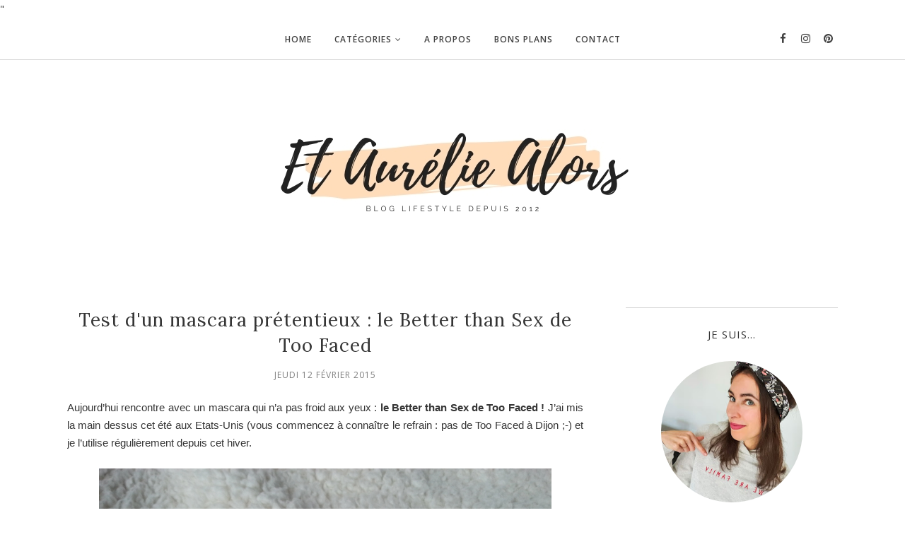

--- FILE ---
content_type: text/plain
request_url: https://www.google-analytics.com/j/collect?v=1&_v=j102&a=1442342926&t=pageview&_s=1&dl=https%3A%2F%2Fwww.etaureliealors.com%2F2015%2F02%2Ftest-mascara-better-than-sex-too-faced.html&ul=en-us%40posix&dt=Test%20d%27un%20mascara%20pr%C3%A9tentieux%20%3A%20le%20Better%20than%20Sex%20de%20Too%20Faced%20-%20Et%20Aur%C3%A9lie%20Alors%20-%20Blog%20beaut%C3%A9%20bio%20et%20lifestyle%2C%20Dijon&sr=1280x720&vp=1280x720&_u=IADAAEABAAAAACAAI~&jid=293998391&gjid=866169839&cid=846508285.1765124561&tid=UA-37040101-1&_gid=397093129.1765124562&_r=1&_slc=1&z=1178199052
body_size: -572
content:
2,cG-4Z761V6KEG

--- FILE ---
content_type: text/javascript; charset=UTF-8
request_url: https://www.etaureliealors.com/feeds/posts/summary/?callback=jQuery112005576385738387095_1765124561285&category=maquillage&max-results=5&alt=json-in-script
body_size: 7566
content:
// API callback
jQuery112005576385738387095_1765124561285({"version":"1.0","encoding":"UTF-8","feed":{"xmlns":"http://www.w3.org/2005/Atom","xmlns$openSearch":"http://a9.com/-/spec/opensearchrss/1.0/","xmlns$blogger":"http://schemas.google.com/blogger/2008","xmlns$georss":"http://www.georss.org/georss","xmlns$gd":"http://schemas.google.com/g/2005","xmlns$thr":"http://purl.org/syndication/thread/1.0","id":{"$t":"tag:blogger.com,1999:blog-5025200544286277734"},"updated":{"$t":"2025-12-01T04:45:16.547+01:00"},"category":[{"term":"maquillage"},{"term":"bio"},{"term":"beauté"},{"term":"soin visage"},{"term":"mode"},{"term":"blog"},{"term":"rien à voir"},{"term":"soin corps et cheveux"},{"term":"Produits de beauté"},{"term":"vernis"},{"term":"sport"},{"term":"make up"},{"term":"lifestyle"},{"term":"Sephora"},{"term":"vacances"},{"term":"yves rocher"},{"term":"concours"},{"term":"masque"},{"term":"bien-être"},{"term":"box beauté"},{"term":"cadeau"},{"term":"cheveux"},{"term":"rouge à lèvres"},{"term":"bio c'est mieux"},{"term":"dijon"},{"term":"lecture"},{"term":"soldes"},{"term":"Kiko"},{"term":"crème visage"},{"term":"mascara"},{"term":"été"},{"term":"Sport et Bien-être"},{"term":"course à pied"},{"term":"Gemey"},{"term":"parfum"},{"term":"blush"},{"term":"livre"},{"term":"santé"},{"term":"shopping"},{"term":"Instagram"},{"term":"crème pour les mains"},{"term":"ombres à paupières"},{"term":"ongles"},{"term":"baume à lèvres"},{"term":"manucure"},{"term":"nuxe"},{"term":"shampoing"},{"term":"Bourjois"},{"term":"So Bio Etic"},{"term":"crème solaire"},{"term":"douche"},{"term":"hydratation"},{"term":"loisirs"},{"term":"gommage"},{"term":"noel"},{"term":"cuisine"},{"term":"nettoyant visage"},{"term":"rouge à  lèvres"},{"term":"soin"},{"term":"Benefit"},{"term":"ELF"},{"term":"Weleda"},{"term":"soin corps"},{"term":"Lancôme"},{"term":"Marionnaud"},{"term":"Melvita"},{"term":"Mixa"},{"term":"caudalie"},{"term":"corps"},{"term":"démaquillant"},{"term":"sérum"},{"term":"toison d'or"},{"term":"visage"},{"term":"wishlist"},{"term":"Garnier"},{"term":"Make Up For Ever"},{"term":"chaussures"},{"term":"crème pour le corps"},{"term":"escapades"},{"term":"swap"},{"term":"cicatrices"},{"term":"crème contour des yeux"},{"term":"fards à paupières"},{"term":"loreal"},{"term":"mac"},{"term":"make-up"},{"term":"voyage"},{"term":"Clarins"},{"term":"betrousse"},{"term":"box"},{"term":"healthy"},{"term":"huile de massage"},{"term":"lavera"},{"term":"magazine"},{"term":"minceur"},{"term":"swatch"},{"term":"yeux"},{"term":"UNE"},{"term":"boho green"},{"term":"décoration"},{"term":"huile"},{"term":"livres"},{"term":"nail art"},{"term":"palette"},{"term":"pimkie"},{"term":"poudre"},{"term":"tag"},{"term":"test"},{"term":"the balm"},{"term":"écologie"},{"term":"BB crème"},{"term":"Couvent des Minimes"},{"term":"Noël"},{"term":"agnesb"},{"term":"avene"},{"term":"baija"},{"term":"blog beauté"},{"term":"box beaute"},{"term":"coslys"},{"term":"crème"},{"term":"essence"},{"term":"food"},{"term":"haul"},{"term":"mains"},{"term":"nuoo box"},{"term":"recette"},{"term":"sanoflore"},{"term":"shampooing"},{"term":"teint"},{"term":"too faced"},{"term":"Avène"},{"term":"Body Shop"},{"term":"Chanel"},{"term":"Clinique"},{"term":"Fun Ethic"},{"term":"NYX"},{"term":"Revlon"},{"term":"Yves Saint Laurent"},{"term":"autobronzant"},{"term":"bijoux"},{"term":"biotyfull box"},{"term":"birchbox"},{"term":"cattier"},{"term":"ccb"},{"term":"crèmes maison"},{"term":"crèmes réparatrices"},{"term":"esprit"},{"term":"etude house"},{"term":"favoris"},{"term":"grossesse"},{"term":"h et m"},{"term":"humeurs"},{"term":"institut"},{"term":"lingerie"},{"term":"lotion"},{"term":"mango"},{"term":"maquillage yeux"},{"term":"mousse nettoyante"},{"term":"paraben"},{"term":"secrets de léa"},{"term":"trail"},{"term":"tuto"},{"term":"Anna Sui"},{"term":"Avril Beauté"},{"term":"Dior"},{"term":"Essie"},{"term":"Guerlain"},{"term":"Noreva"},{"term":"Primavera"},{"term":"Vichy"},{"term":"accessoires"},{"term":"applis"},{"term":"automne"},{"term":"beaute"},{"term":"bijou"},{"term":"biopha"},{"term":"bons plans"},{"term":"bougie"},{"term":"calendriers de l'avent"},{"term":"catrice"},{"term":"coiffure"},{"term":"cosmence"},{"term":"démaquillage"},{"term":"exfoliant"},{"term":"fleurance nature"},{"term":"fond de teint"},{"term":"freelance"},{"term":"gel douche"},{"term":"kiehl's"},{"term":"lily lolo"},{"term":"loren kadi"},{"term":"méditation"},{"term":"naf naf"},{"term":"nettoyant"},{"term":"nu3"},{"term":"pulpe de vie"},{"term":"robe"},{"term":"running"},{"term":"savon"},{"term":"the body shop"},{"term":"une beauty"},{"term":"yoga"},{"term":"Bare Minerals"},{"term":"Batiste"},{"term":"Carte de Fidelité"},{"term":"Deliderm"},{"term":"Facebook"},{"term":"Fekkai"},{"term":"Fun Etic"},{"term":"Givenchy"},{"term":"Hema"},{"term":"Hollister"},{"term":"Instagram; rien à voir"},{"term":"Laboratoires Ponroy"},{"term":"Louboutin"},{"term":"Nivéa"},{"term":"Roger et Gallet"},{"term":"Shiseido"},{"term":"St Valentin"},{"term":"Twitter"},{"term":"absolution"},{"term":"anticernes"},{"term":"bath and body works"},{"term":"bio beauté"},{"term":"bio-oil"},{"term":"bleu"},{"term":"bleu jaune"},{"term":"bouquet"},{"term":"cellublue"},{"term":"centifolia"},{"term":"coffret"},{"term":"confinement"},{"term":"correcteur"},{"term":"cosmetique naturelle"},{"term":"cosmetiques"},{"term":"crocs"},{"term":"crème hydratante"},{"term":"dents"},{"term":"detox"},{"term":"dissolvant"},{"term":"diy"},{"term":"dr hauschka"},{"term":"déodorants"},{"term":"escapade"},{"term":"fard à paupières"},{"term":"fitness"},{"term":"fleurs"},{"term":"galeries lafayette"},{"term":"gloss"},{"term":"green lifestyle"},{"term":"huiles essentielles"},{"term":"hydraflore"},{"term":"interflora"},{"term":"lamazuna"},{"term":"laque à lèvres"},{"term":"les tendances d'emma"},{"term":"les ânes d'autan"},{"term":"lèvres"},{"term":"marc jacobs"},{"term":"marilou bio"},{"term":"masque cheveux"},{"term":"merci handy"},{"term":"mizuno"},{"term":"mlle agathe"},{"term":"monoï"},{"term":"mulato"},{"term":"natessance"},{"term":"natura siberica"},{"term":"neomist"},{"term":"nina ricci"},{"term":"nude"},{"term":"omum"},{"term":"perou"},{"term":"phytema"},{"term":"phyts"},{"term":"pinceaux"},{"term":"puressentiel"},{"term":"qiriness"},{"term":"relaxation"},{"term":"remede naturel"},{"term":"rendez-vous beauté"},{"term":"singapour"},{"term":"smartphone"},{"term":"solaire"},{"term":"soleil"},{"term":"thé"},{"term":"travail"},{"term":"v-inc"},{"term":"ventes privées"},{"term":"vernis semi-permanent"},{"term":"victorias secret"},{"term":"vinted"},{"term":"visite"},{"term":"vélo"},{"term":"you tube"},{"term":"zao"},{"term":"écologique"},{"term":"100% pure"},{"term":"3 fées"},{"term":"3 suisses"},{"term":"Anthélios"},{"term":"Benecos"},{"term":"Bioderma"},{"term":"Ciaté"},{"term":"Dr Bronner"},{"term":"Elizabeth Arden"},{"term":"Estée Lauder"},{"term":"GHD"},{"term":"Grazia"},{"term":"Greenland"},{"term":"Jean-Louis David"},{"term":"Juicy Shaker"},{"term":"Kardashian Beauty"},{"term":"L'Oréal"},{"term":"La Prairie"},{"term":"La Roche Posay"},{"term":"Laino"},{"term":"Laura Mercier"},{"term":"Lush"},{"term":"Mademoiselle Saint Germain"},{"term":"Mavala"},{"term":"Nike"},{"term":"Octobre Rose"},{"term":"Plastimea"},{"term":"Polaar"},{"term":"Rebel Romantic"},{"term":"Roger Gallet"},{"term":"SPF 50"},{"term":"Terre d'Oc"},{"term":"Thé box"},{"term":"Topshop"},{"term":"Uriage"},{"term":"VIP"},{"term":"Vide dressing"},{"term":"Zara"},{"term":"accord parfait"},{"term":"acide hyaluronique"},{"term":"acorelle"},{"term":"action"},{"term":"after work"},{"term":"agent paper"},{"term":"algotherm"},{"term":"alice quinn"},{"term":"apaisyl"},{"term":"aptonia"},{"term":"arcancil"},{"term":"arena"},{"term":"armani"},{"term":"arnican"},{"term":"as you like"},{"term":"astuce"},{"term":"astuces"},{"term":"atelier créatif"},{"term":"avril"},{"term":"ayurveda"},{"term":"b comme bio"},{"term":"bain vapeur"},{"term":"ballerines"},{"term":"bar à ongles by v"},{"term":"bareminerals"},{"term":"base"},{"term":"bave d'escargot"},{"term":"beaune"},{"term":"beauty blender"},{"term":"beautybyjustine"},{"term":"beautyfull volume"},{"term":"benenofukuoka"},{"term":"beurre hydratant"},{"term":"bi oil"},{"term":"biguine make up"},{"term":"bintan"},{"term":"bio oil"},{"term":"bio seasons"},{"term":"bio; beauté"},{"term":"biodidoo"},{"term":"biomed"},{"term":"bionike"},{"term":"blog sport"},{"term":"blog; rien à voir"},{"term":"blogueuse"},{"term":"blogueuse beauté"},{"term":"blogueuses"},{"term":"blondépil"},{"term":"bobbi brown"},{"term":"bon plan"},{"term":"boots"},{"term":"born to bio"},{"term":"bourgogne"},{"term":"boutique Moso"},{"term":"box bijou"},{"term":"broderie"},{"term":"bronzage"},{"term":"bronzer"},{"term":"burt's bees"},{"term":"burts bees"},{"term":"by terry"},{"term":"cache cache"},{"term":"camoufler"},{"term":"casino bio"},{"term":"cellucup"},{"term":"cellulite"},{"term":"centella"},{"term":"chanson"},{"term":"charroux"},{"term":"chaussons"},{"term":"chute"},{"term":"château"},{"term":"château de commarin"},{"term":"cicaplast"},{"term":"cicatrice"},{"term":"code promo"},{"term":"color burst"},{"term":"color drama"},{"term":"color edition"},{"term":"coloration"},{"term":"comedons"},{"term":"comme avant"},{"term":"commentaires"},{"term":"competition"},{"term":"compléments alimentaires"},{"term":"conseils"},{"term":"contouring"},{"term":"coronavirus"},{"term":"couleur caramel"},{"term":"creme hydratante"},{"term":"côte d'or"},{"term":"de novo"},{"term":"delarom"},{"term":"dentifrice à croquer"},{"term":"dermatix"},{"term":"dodow"},{"term":"déconfinement"},{"term":"défenses immunitaires"},{"term":"défilé"},{"term":"détente"},{"term":"eau micellaire"},{"term":"effiderm"},{"term":"egotopie"},{"term":"emma et chloe"},{"term":"entrepreneur"},{"term":"epicosm"},{"term":"esprit bio"},{"term":"estime et sens"},{"term":"etam"},{"term":"etamine du lys"},{"term":"evidence box"},{"term":"extensions"},{"term":"extensions à clips"},{"term":"eyes lips face"},{"term":"faire-part"},{"term":"fait maison"},{"term":"femmes en bourgogne"},{"term":"film"},{"term":"filosofilles"},{"term":"fleur d'oranger"},{"term":"fleur de lys"},{"term":"fleurs séchées"},{"term":"flop"},{"term":"florame"},{"term":"flower power"},{"term":"formation"},{"term":"frambourjoise"},{"term":"free spirit"},{"term":"freeletics"},{"term":"frescoryl"},{"term":"fruits"},{"term":"future maman"},{"term":"gel anti-bactérien"},{"term":"gel anti-bactériens"},{"term":"gel hydroalcoolique"},{"term":"gilets"},{"term":"glossy box"},{"term":"golden blog awards"},{"term":"granola"},{"term":"groseille"},{"term":"happy tag"},{"term":"hearty peach"},{"term":"hellocoton"},{"term":"hiver; sport"},{"term":"hogan"},{"term":"holiday inn"},{"term":"hot tamale"},{"term":"hule de ricin"},{"term":"indemne; bio"},{"term":"indispensables"},{"term":"indonésie"},{"term":"instagram; blog beaute"},{"term":"institut karité"},{"term":"jeans"},{"term":"joggbox"},{"term":"jonzac"},{"term":"julinfinity"},{"term":"kael"},{"term":"kakhi vintage"},{"term":"kaki"},{"term":"kawai"},{"term":"kazidomi"},{"term":"khadi"},{"term":"kiabi"},{"term":"kiss pop"},{"term":"kitchendaily"},{"term":"laboratoires de biarritz"},{"term":"lady green"},{"term":"lashperm"},{"term":"lavera; maquillage; bio"},{"term":"le petit marseillais"},{"term":"leonor greyl"},{"term":"levi's"},{"term":"levure de biere"},{"term":"lierac"},{"term":"lips and cheeks"},{"term":"liquid lips"},{"term":"lissant"},{"term":"lisseur"},{"term":"livementor"},{"term":"logona"},{"term":"look"},{"term":"lotus"},{"term":"lov organic"},{"term":"low shampoo"},{"term":"lunettes"},{"term":"ma boite à beauté"},{"term":"made in france"},{"term":"magazine; mode"},{"term":"maillots de bain"},{"term":"maison"},{"term":"maje"},{"term":"maquillage minéral"},{"term":"maquillage; agnesb"},{"term":"marathon"},{"term":"marques"},{"term":"martinique"},{"term":"massage"},{"term":"matière brute"},{"term":"mauboussin"},{"term":"meditation"},{"term":"mental"},{"term":"mer"},{"term":"michel lafon"},{"term":"mira"},{"term":"moana"},{"term":"modelco"},{"term":"morgan"},{"term":"musculation"},{"term":"musique"},{"term":"my little box"},{"term":"my sweetie box"},{"term":"naked2"},{"term":"nars"},{"term":"nelly de vuyst"},{"term":"new look"},{"term":"nivea"},{"term":"no poo"},{"term":"nominoe"},{"term":"novoma"},{"term":"npa"},{"term":"nude-ist"},{"term":"nutri\u0026co"},{"term":"nycyla"},{"term":"odylique"},{"term":"oenobiol"},{"term":"oh my blog"},{"term":"orlane"},{"term":"pain"},{"term":"parfums"},{"term":"partenaires"},{"term":"partenariat"},{"term":"patchs"},{"term":"patyka"},{"term":"peau d'orange"},{"term":"peau déshydratée"},{"term":"peau parfaite"},{"term":"peony"},{"term":"perfect gel duo"},{"term":"perte"},{"term":"peter hahn"},{"term":"petit prix"},{"term":"pocket bac"},{"term":"points noirs"},{"term":"pomm'poire"},{"term":"primark"},{"term":"protection"},{"term":"provence"},{"term":"proviz"},{"term":"rando"},{"term":"rangement"},{"term":"real techniques"},{"term":"recettes"},{"term":"redactrice"},{"term":"ren"},{"term":"rencontres"},{"term":"rentrée"},{"term":"respiration"},{"term":"revitalisant"},{"term":"revue"},{"term":"ritessens"},{"term":"robes"},{"term":"robes longues"},{"term":"roman"},{"term":"rose"},{"term":"rouge infusion"},{"term":"rubin"},{"term":"réseaux sociaux"},{"term":"réveillon"},{"term":"sac de sport"},{"term":"salomon"},{"term":"savons de joya"},{"term":"seconde main"},{"term":"secrets"},{"term":"seo"},{"term":"sephora beauty tour"},{"term":"serioxyl"},{"term":"shampoing solide"},{"term":"shein"},{"term":"shellac"},{"term":"shopping; beauté"},{"term":"sioou"},{"term":"skechers"},{"term":"slow cosmetique"},{"term":"slow living"},{"term":"sno eternelle"},{"term":"sofy"},{"term":"solsequia"},{"term":"sourire"},{"term":"spa"},{"term":"spartoo"},{"term":"sportive"},{"term":"sulfates"},{"term":"sultane de saba"},{"term":"sunific"},{"term":"série"},{"term":"tamflo"},{"term":"tarte"},{"term":"tatoo"},{"term":"tatouage"},{"term":"teint divin"},{"term":"tendance"},{"term":"test produits"},{"term":"the beautyst"},{"term":"the nudes"},{"term":"tiboudnez"},{"term":"tourisme"},{"term":"traductrice"},{"term":"travaux manuels"},{"term":"triathlon"},{"term":"umaï"},{"term":"un palace en enfer"},{"term":"uniq"},{"term":"universal"},{"term":"urban decay"},{"term":"vegan"},{"term":"vegetarien"},{"term":"velvet edition"},{"term":"ventouse"},{"term":"veracova"},{"term":"vide vanity"},{"term":"vtt"},{"term":"waterproof"},{"term":"waves after waves"},{"term":"we believe"},{"term":"webeez"},{"term":"wet brush"},{"term":"wonderstripes"},{"term":"youtube"},{"term":"zodio"},{"term":"zoo"},{"term":"zéro déchet"},{"term":"échantillons"},{"term":"égérie"},{"term":"éphémère"},{"term":"ünt"}],"title":{"type":"text","$t":"Et Aurélie Alors - Blog beauté bio et lifestyle, Dijon"},"subtitle":{"type":"html","$t":"Blog lifestyle féminin, beauté bio, mode, sport, voyage made in Dijon depuis 2012."},"link":[{"rel":"http://schemas.google.com/g/2005#feed","type":"application/atom+xml","href":"https:\/\/www.etaureliealors.com\/feeds\/posts\/summary"},{"rel":"self","type":"application/atom+xml","href":"https:\/\/www.blogger.com\/feeds\/5025200544286277734\/posts\/summary?alt=json-in-script\u0026max-results=5\u0026category=maquillage"},{"rel":"alternate","type":"text/html","href":"https:\/\/www.etaureliealors.com\/search\/label\/maquillage"},{"rel":"hub","href":"http://pubsubhubbub.appspot.com/"},{"rel":"next","type":"application/atom+xml","href":"https:\/\/www.blogger.com\/feeds\/5025200544286277734\/posts\/summary?alt=json-in-script\u0026start-index=6\u0026max-results=5\u0026category=maquillage"}],"author":[{"name":{"$t":"Unknown"},"email":{"$t":"noreply@blogger.com"},"gd$image":{"rel":"http://schemas.google.com/g/2005#thumbnail","width":"16","height":"16","src":"https:\/\/img1.blogblog.com\/img\/b16-rounded.gif"}}],"generator":{"version":"7.00","uri":"http://www.blogger.com","$t":"Blogger"},"openSearch$totalResults":{"$t":"177"},"openSearch$startIndex":{"$t":"1"},"openSearch$itemsPerPage":{"$t":"5"},"entry":[{"id":{"$t":"tag:blogger.com,1999:blog-5025200544286277734.post-1994078100104412345"},"published":{"$t":"2019-02-06T07:10:00.000+01:00"},"updated":{"$t":"2019-02-06T07:10:19.742+01:00"},"category":[{"scheme":"http://www.blogger.com/atom/ns#","term":"maquillage"},{"scheme":"http://www.blogger.com/atom/ns#","term":"écologie"}],"title":{"type":"text","$t":"Faut-il craquer pour les pinceaux Eco Tools ?"},"summary":{"type":"text","$t":"\n\n\nDes mois que je voulais vous parler des pinceaux EcoTools\u0026nbsp;!\nAutant vous dire que j’ai bien eu le temps de les tester pour me faire une\nopinion\u0026nbsp;! C’est ma copine Delphine qui me les a offert lors de notre swap il y a plus de 2 ans,\nle dernier du nom puisqu’après 3 ans de ooh et de aah, de claquage de\nporte-monnaie et de surconsommation, on a décidé d’arrêter\u0026nbsp;;-)\n\n\n\n\n\nBref donc "},"link":[{"rel":"replies","type":"application/atom+xml","href":"https:\/\/www.etaureliealors.com\/feeds\/1994078100104412345\/comments\/default","title":"Publier les commentaires"},{"rel":"replies","type":"text/html","href":"https:\/\/www.etaureliealors.com\/2019\/02\/faut-il-craquer-pour-pinceaux-ecotools.html#comment-form","title":"2 commentaires"},{"rel":"edit","type":"application/atom+xml","href":"https:\/\/www.blogger.com\/feeds\/5025200544286277734\/posts\/default\/1994078100104412345"},{"rel":"self","type":"application/atom+xml","href":"https:\/\/www.blogger.com\/feeds\/5025200544286277734\/posts\/default\/1994078100104412345"},{"rel":"alternate","type":"text/html","href":"https:\/\/www.etaureliealors.com\/2019\/02\/faut-il-craquer-pour-pinceaux-ecotools.html","title":"Faut-il craquer pour les pinceaux Eco Tools ?"}],"author":[{"name":{"$t":"Unknown"},"email":{"$t":"noreply@blogger.com"},"gd$image":{"rel":"http://schemas.google.com/g/2005#thumbnail","width":"16","height":"16","src":"https:\/\/img1.blogblog.com\/img\/b16-rounded.gif"}}],"media$thumbnail":{"xmlns$media":"http://search.yahoo.com/mrss/","url":"https:\/\/blogger.googleusercontent.com\/img\/b\/R29vZ2xl\/AVvXsEiMkk1HjtEhppMAtjjI2x0JXXhZeBCp_LcOYzZR_909uysK3GvY_78dfR1Qdi95yjaGx690y3yTaHDcHFxvODFmC39HzfeLhdU0yo025rpfDpPtgVHCzv-3uSlqJxrhrGfIMChcWq0nB1_h\/s72-c\/avis-pinceaux-ecotools.jpg","height":"72","width":"72"},"thr$total":{"$t":"2"}},{"id":{"$t":"tag:blogger.com,1999:blog-5025200544286277734.post-6609823182260110051"},"published":{"$t":"2017-12-18T07:00:00.000+01:00"},"updated":{"$t":"2017-12-18T07:00:42.037+01:00"},"category":[{"scheme":"http://www.blogger.com/atom/ns#","term":"maquillage"},{"scheme":"http://www.blogger.com/atom/ns#","term":"noel"}],"title":{"type":"text","$t":"Les RDV Beauté de Noël : du blanc et du rouge !"},"summary":{"type":"text","$t":"\n\n\nCette année encore (et pour la 3ème année consécutive, voir\nmes participations ici et là), ma BFF Delphine m’a proposé de participer à\nl’édition de Noël des Rendez-Vous Beauté. \n\n\n\n\n\n\n\n\n\n\n\nJ’ai tout de suite accepté car le thème me plaisait\nparticulièrement\u0026nbsp;: blanc et rouge\u0026nbsp;! Pour le rouge, c’est facile, j’ai\nde suite eu en tête mon Melted Lady Balls de Too Faced. Pour moi c’est LE "},"link":[{"rel":"replies","type":"application/atom+xml","href":"https:\/\/www.etaureliealors.com\/feeds\/6609823182260110051\/comments\/default","title":"Publier les commentaires"},{"rel":"replies","type":"text/html","href":"https:\/\/www.etaureliealors.com\/2017\/12\/les-rdv-beaute-de-noel-du-blanc-et-du.html#comment-form","title":"0 commentaires"},{"rel":"edit","type":"application/atom+xml","href":"https:\/\/www.blogger.com\/feeds\/5025200544286277734\/posts\/default\/6609823182260110051"},{"rel":"self","type":"application/atom+xml","href":"https:\/\/www.blogger.com\/feeds\/5025200544286277734\/posts\/default\/6609823182260110051"},{"rel":"alternate","type":"text/html","href":"https:\/\/www.etaureliealors.com\/2017\/12\/les-rdv-beaute-de-noel-du-blanc-et-du.html","title":"Les RDV Beauté de Noël : du blanc et du rouge !"}],"author":[{"name":{"$t":"Unknown"},"email":{"$t":"noreply@blogger.com"},"gd$image":{"rel":"http://schemas.google.com/g/2005#thumbnail","width":"16","height":"16","src":"https:\/\/img1.blogblog.com\/img\/b16-rounded.gif"}}],"media$thumbnail":{"xmlns$media":"http://search.yahoo.com/mrss/","url":"https:\/\/blogger.googleusercontent.com\/img\/b\/R29vZ2xl\/AVvXsEho9DiJJAtp8lkRjknMn_TEXjXtn6UmrmCif3IZN8sKI4QqiNy8PgRT5pVYSY7Tix-sOO-Us5LaKf3xRPVSxVKGGHzSnlLk4fHolNjl9BGtRSMLH4twZpWGvbbaxd_S9sSZASVrzSfwtrND\/s72-c\/20171206_143126-01-01-01.jpg","height":"72","width":"72"},"thr$total":{"$t":"0"}},{"id":{"$t":"tag:blogger.com,1999:blog-5025200544286277734.post-1013797202808102337"},"published":{"$t":"2017-06-08T06:57:00.000+02:00"},"updated":{"$t":"2017-06-08T06:57:16.881+02:00"},"category":[{"scheme":"http://www.blogger.com/atom/ns#","term":"bio"},{"scheme":"http://www.blogger.com/atom/ns#","term":"lavera"},{"scheme":"http://www.blogger.com/atom/ns#","term":"maquillage"}],"title":{"type":"text","$t":"Les ombres à paupières Lavera : top !"},"summary":{"type":"text","$t":"\nJ'ai reçu il y a quelques semaines maintenant (mois serait plus correct ;-) quatre ravissantes ombres à paupières de la marque Lavera, dans la gamme Beautiful Mineral Eyeshadow.\u0026nbsp;\n\n\n\nJe ne les attendais pas spécialement, mais en bonne adepte du bio, j'étais ravie de cette surprise ! Et il est désormais grand temps pour moi de vous en parler.\n\n\n\n\n\n\n\n\n\n\n\n\n\n\n\n\n\n\n\n\n\nJ'ai reçu un Le Golden Glory "},"link":[{"rel":"replies","type":"application/atom+xml","href":"https:\/\/www.etaureliealors.com\/feeds\/1013797202808102337\/comments\/default","title":"Publier les commentaires"},{"rel":"replies","type":"text/html","href":"https:\/\/www.etaureliealors.com\/2017\/06\/les-ombres-paupieres-lavera-top.html#comment-form","title":"1 commentaires"},{"rel":"edit","type":"application/atom+xml","href":"https:\/\/www.blogger.com\/feeds\/5025200544286277734\/posts\/default\/1013797202808102337"},{"rel":"self","type":"application/atom+xml","href":"https:\/\/www.blogger.com\/feeds\/5025200544286277734\/posts\/default\/1013797202808102337"},{"rel":"alternate","type":"text/html","href":"https:\/\/www.etaureliealors.com\/2017\/06\/les-ombres-paupieres-lavera-top.html","title":"Les ombres à paupières Lavera : top !"}],"author":[{"name":{"$t":"Unknown"},"email":{"$t":"noreply@blogger.com"},"gd$image":{"rel":"http://schemas.google.com/g/2005#thumbnail","width":"16","height":"16","src":"https:\/\/img1.blogblog.com\/img\/b16-rounded.gif"}}],"media$thumbnail":{"xmlns$media":"http://search.yahoo.com/mrss/","url":"https:\/\/blogger.googleusercontent.com\/img\/b\/R29vZ2xl\/AVvXsEg5pQh16PSrrHCOoaraz27k40ziQxntv2jOZIt94b-V6ZOMnFjBSLdXNFO9TC0-99XBDfk2ufc0K3A0I-mOJNT1CPyLnrhSRRqfRkrbDBniZUrnhrwP49RVBx2CB2a6vvUN0HV_pWdfQuFo\/s72-c\/fards-paupieres-bio.jpg","height":"72","width":"72"},"thr$total":{"$t":"1"}},{"id":{"$t":"tag:blogger.com,1999:blog-5025200544286277734.post-6763214407373939466"},"published":{"$t":"2017-03-08T06:40:00.000+01:00"},"updated":{"$t":"2017-03-08T06:40:02.551+01:00"},"category":[{"scheme":"http://www.blogger.com/atom/ns#","term":"loreal"},{"scheme":"http://www.blogger.com/atom/ns#","term":"maquillage"},{"scheme":"http://www.blogger.com/atom/ns#","term":"mascara"}],"title":{"type":"text","$t":"J'ai testé...le mascara Faux Cils Superstars X-Fiber de Loréal !"},"summary":{"type":"text","$t":"\nRécemment le site Subleem m'a proposé de découvrir LA nouveauté du moment chez Loréal : le mascara Faux Cils Superstar X Fiber ! Un mascara qui a la particularité de s'appliquer en deux temps : d'un côté, le mascara traditionnel, de l'autre, les pigments qui vont venir intensifier le rendu.\u0026nbsp;\n\n\n\n\n\n\n\nCôté gauche, la brosse est tout à fait classique, fine, légèrement recourbée. Le mascara "},"link":[{"rel":"replies","type":"application/atom+xml","href":"https:\/\/www.etaureliealors.com\/feeds\/6763214407373939466\/comments\/default","title":"Publier les commentaires"},{"rel":"replies","type":"text/html","href":"https:\/\/www.etaureliealors.com\/2017\/03\/mascara-loreal-faux-cils-superstar-xfiber.html#comment-form","title":"2 commentaires"},{"rel":"edit","type":"application/atom+xml","href":"https:\/\/www.blogger.com\/feeds\/5025200544286277734\/posts\/default\/6763214407373939466"},{"rel":"self","type":"application/atom+xml","href":"https:\/\/www.blogger.com\/feeds\/5025200544286277734\/posts\/default\/6763214407373939466"},{"rel":"alternate","type":"text/html","href":"https:\/\/www.etaureliealors.com\/2017\/03\/mascara-loreal-faux-cils-superstar-xfiber.html","title":"J'ai testé...le mascara Faux Cils Superstars X-Fiber de Loréal !"}],"author":[{"name":{"$t":"Unknown"},"email":{"$t":"noreply@blogger.com"},"gd$image":{"rel":"http://schemas.google.com/g/2005#thumbnail","width":"16","height":"16","src":"https:\/\/img1.blogblog.com\/img\/b16-rounded.gif"}}],"media$thumbnail":{"xmlns$media":"http://search.yahoo.com/mrss/","url":"https:\/\/blogger.googleusercontent.com\/img\/b\/R29vZ2xl\/AVvXsEigM6jWpPFKEfPM9jwKQw-dTzIOuyNuZ6jEE2U7suL64S8vrQiLpw1K0qJNiI41CHmVte41OwCpP5ItkZ6hRV_Fd_xnsNOD8mw6G_pBgGLOvopeY7zq6tyrD3jglZL6O7jQX7aA4d_gzVBf\/s72-c\/mascara-xfiber-loreal.jpg","height":"72","width":"72"},"thr$total":{"$t":"2"}},{"id":{"$t":"tag:blogger.com,1999:blog-5025200544286277734.post-1595357483010394083"},"published":{"$t":"2017-01-31T06:56:00.000+01:00"},"updated":{"$t":"2017-01-31T06:56:04.349+01:00"},"category":[{"scheme":"http://www.blogger.com/atom/ns#","term":"maquillage"},{"scheme":"http://www.blogger.com/atom/ns#","term":"soin"},{"scheme":"http://www.blogger.com/atom/ns#","term":"swap"}],"title":{"type":"text","$t":"Mon swap avec les Jolis Slims !"},"summary":{"type":"text","$t":"\n\nCertes, je ne suis pas en avance. Mais comment ne pas vous\nparler du super swap réalisé cette année encore avec ma blopine Les Jolis Slims\u0026nbsp;?\nDepuis 3 ans, on attend avec impatience la période de l’Avent pour une bonne raison\u0026nbsp;:\non swappe. C’est-à-dire qu’on réalise\u0026nbsp;chacune de notre côté un calendrier de l’Avent\nbeauté pour l’autre, on se l’envoie, et on ouvre chaque jour notre "},"link":[{"rel":"replies","type":"application/atom+xml","href":"https:\/\/www.etaureliealors.com\/feeds\/1595357483010394083\/comments\/default","title":"Publier les commentaires"},{"rel":"replies","type":"text/html","href":"https:\/\/www.etaureliealors.com\/2017\/01\/swap-calendrier-avent-beaute.html#comment-form","title":"2 commentaires"},{"rel":"edit","type":"application/atom+xml","href":"https:\/\/www.blogger.com\/feeds\/5025200544286277734\/posts\/default\/1595357483010394083"},{"rel":"self","type":"application/atom+xml","href":"https:\/\/www.blogger.com\/feeds\/5025200544286277734\/posts\/default\/1595357483010394083"},{"rel":"alternate","type":"text/html","href":"https:\/\/www.etaureliealors.com\/2017\/01\/swap-calendrier-avent-beaute.html","title":"Mon swap avec les Jolis Slims !"}],"author":[{"name":{"$t":"Unknown"},"email":{"$t":"noreply@blogger.com"},"gd$image":{"rel":"http://schemas.google.com/g/2005#thumbnail","width":"16","height":"16","src":"https:\/\/img1.blogblog.com\/img\/b16-rounded.gif"}}],"media$thumbnail":{"xmlns$media":"http://search.yahoo.com/mrss/","url":"https:\/\/blogger.googleusercontent.com\/img\/b\/R29vZ2xl\/AVvXsEhPBBsCXbO4jkBh3elIsc3Ha2VNIBxfIeKHa2-Bmh5WOq_aJhGSXmwPZtzi4yVUwfn28iTzkzYK5pXAGqtnwmLzYeuyubS5YMV_HypexWB4H7-6DZ6OHVGS5bYp9R2JDCaHHyRqm6cwfbeM\/s72-c\/calendrier-avent-beaute.jpg","height":"72","width":"72"},"thr$total":{"$t":"2"}}]}});

--- FILE ---
content_type: text/javascript; charset=UTF-8
request_url: https://www.etaureliealors.com/feeds/posts/summary/?callback=jQuery112005576385738387095_1765124561286&category=mascara&max-results=5&alt=json-in-script
body_size: 7321
content:
// API callback
jQuery112005576385738387095_1765124561286({"version":"1.0","encoding":"UTF-8","feed":{"xmlns":"http://www.w3.org/2005/Atom","xmlns$openSearch":"http://a9.com/-/spec/opensearchrss/1.0/","xmlns$blogger":"http://schemas.google.com/blogger/2008","xmlns$georss":"http://www.georss.org/georss","xmlns$gd":"http://schemas.google.com/g/2005","xmlns$thr":"http://purl.org/syndication/thread/1.0","id":{"$t":"tag:blogger.com,1999:blog-5025200544286277734"},"updated":{"$t":"2025-12-01T04:45:16.547+01:00"},"category":[{"term":"maquillage"},{"term":"bio"},{"term":"beauté"},{"term":"soin visage"},{"term":"mode"},{"term":"blog"},{"term":"rien à voir"},{"term":"soin corps et cheveux"},{"term":"Produits de beauté"},{"term":"vernis"},{"term":"sport"},{"term":"make up"},{"term":"lifestyle"},{"term":"Sephora"},{"term":"vacances"},{"term":"yves rocher"},{"term":"concours"},{"term":"masque"},{"term":"bien-être"},{"term":"box beauté"},{"term":"cadeau"},{"term":"cheveux"},{"term":"rouge à lèvres"},{"term":"bio c'est mieux"},{"term":"dijon"},{"term":"lecture"},{"term":"soldes"},{"term":"Kiko"},{"term":"crème visage"},{"term":"mascara"},{"term":"été"},{"term":"Sport et Bien-être"},{"term":"course à pied"},{"term":"Gemey"},{"term":"parfum"},{"term":"blush"},{"term":"livre"},{"term":"santé"},{"term":"shopping"},{"term":"Instagram"},{"term":"crème pour les mains"},{"term":"ombres à paupières"},{"term":"ongles"},{"term":"baume à lèvres"},{"term":"manucure"},{"term":"nuxe"},{"term":"shampoing"},{"term":"Bourjois"},{"term":"So Bio Etic"},{"term":"crème solaire"},{"term":"douche"},{"term":"hydratation"},{"term":"loisirs"},{"term":"gommage"},{"term":"noel"},{"term":"cuisine"},{"term":"nettoyant visage"},{"term":"rouge à  lèvres"},{"term":"soin"},{"term":"Benefit"},{"term":"ELF"},{"term":"Weleda"},{"term":"soin corps"},{"term":"Lancôme"},{"term":"Marionnaud"},{"term":"Melvita"},{"term":"Mixa"},{"term":"caudalie"},{"term":"corps"},{"term":"démaquillant"},{"term":"sérum"},{"term":"toison d'or"},{"term":"visage"},{"term":"wishlist"},{"term":"Garnier"},{"term":"Make Up For Ever"},{"term":"chaussures"},{"term":"crème pour le corps"},{"term":"escapades"},{"term":"swap"},{"term":"cicatrices"},{"term":"crème contour des yeux"},{"term":"fards à paupières"},{"term":"loreal"},{"term":"mac"},{"term":"make-up"},{"term":"voyage"},{"term":"Clarins"},{"term":"betrousse"},{"term":"box"},{"term":"healthy"},{"term":"huile de massage"},{"term":"lavera"},{"term":"magazine"},{"term":"minceur"},{"term":"swatch"},{"term":"yeux"},{"term":"UNE"},{"term":"boho green"},{"term":"décoration"},{"term":"huile"},{"term":"livres"},{"term":"nail art"},{"term":"palette"},{"term":"pimkie"},{"term":"poudre"},{"term":"tag"},{"term":"test"},{"term":"the balm"},{"term":"écologie"},{"term":"BB crème"},{"term":"Couvent des Minimes"},{"term":"Noël"},{"term":"agnesb"},{"term":"avene"},{"term":"baija"},{"term":"blog beauté"},{"term":"box beaute"},{"term":"coslys"},{"term":"crème"},{"term":"essence"},{"term":"food"},{"term":"haul"},{"term":"mains"},{"term":"nuoo box"},{"term":"recette"},{"term":"sanoflore"},{"term":"shampooing"},{"term":"teint"},{"term":"too faced"},{"term":"Avène"},{"term":"Body Shop"},{"term":"Chanel"},{"term":"Clinique"},{"term":"Fun Ethic"},{"term":"NYX"},{"term":"Revlon"},{"term":"Yves Saint Laurent"},{"term":"autobronzant"},{"term":"bijoux"},{"term":"biotyfull box"},{"term":"birchbox"},{"term":"cattier"},{"term":"ccb"},{"term":"crèmes maison"},{"term":"crèmes réparatrices"},{"term":"esprit"},{"term":"etude house"},{"term":"favoris"},{"term":"grossesse"},{"term":"h et m"},{"term":"humeurs"},{"term":"institut"},{"term":"lingerie"},{"term":"lotion"},{"term":"mango"},{"term":"maquillage yeux"},{"term":"mousse nettoyante"},{"term":"paraben"},{"term":"secrets de léa"},{"term":"trail"},{"term":"tuto"},{"term":"Anna Sui"},{"term":"Avril Beauté"},{"term":"Dior"},{"term":"Essie"},{"term":"Guerlain"},{"term":"Noreva"},{"term":"Primavera"},{"term":"Vichy"},{"term":"accessoires"},{"term":"applis"},{"term":"automne"},{"term":"beaute"},{"term":"bijou"},{"term":"biopha"},{"term":"bons plans"},{"term":"bougie"},{"term":"calendriers de l'avent"},{"term":"catrice"},{"term":"coiffure"},{"term":"cosmence"},{"term":"démaquillage"},{"term":"exfoliant"},{"term":"fleurance nature"},{"term":"fond de teint"},{"term":"freelance"},{"term":"gel douche"},{"term":"kiehl's"},{"term":"lily lolo"},{"term":"loren kadi"},{"term":"méditation"},{"term":"naf naf"},{"term":"nettoyant"},{"term":"nu3"},{"term":"pulpe de vie"},{"term":"robe"},{"term":"running"},{"term":"savon"},{"term":"the body shop"},{"term":"une beauty"},{"term":"yoga"},{"term":"Bare Minerals"},{"term":"Batiste"},{"term":"Carte de Fidelité"},{"term":"Deliderm"},{"term":"Facebook"},{"term":"Fekkai"},{"term":"Fun Etic"},{"term":"Givenchy"},{"term":"Hema"},{"term":"Hollister"},{"term":"Instagram; rien à voir"},{"term":"Laboratoires Ponroy"},{"term":"Louboutin"},{"term":"Nivéa"},{"term":"Roger et Gallet"},{"term":"Shiseido"},{"term":"St Valentin"},{"term":"Twitter"},{"term":"absolution"},{"term":"anticernes"},{"term":"bath and body works"},{"term":"bio beauté"},{"term":"bio-oil"},{"term":"bleu"},{"term":"bleu jaune"},{"term":"bouquet"},{"term":"cellublue"},{"term":"centifolia"},{"term":"coffret"},{"term":"confinement"},{"term":"correcteur"},{"term":"cosmetique naturelle"},{"term":"cosmetiques"},{"term":"crocs"},{"term":"crème hydratante"},{"term":"dents"},{"term":"detox"},{"term":"dissolvant"},{"term":"diy"},{"term":"dr hauschka"},{"term":"déodorants"},{"term":"escapade"},{"term":"fard à paupières"},{"term":"fitness"},{"term":"fleurs"},{"term":"galeries lafayette"},{"term":"gloss"},{"term":"green lifestyle"},{"term":"huiles essentielles"},{"term":"hydraflore"},{"term":"interflora"},{"term":"lamazuna"},{"term":"laque à lèvres"},{"term":"les tendances d'emma"},{"term":"les ânes d'autan"},{"term":"lèvres"},{"term":"marc jacobs"},{"term":"marilou bio"},{"term":"masque cheveux"},{"term":"merci handy"},{"term":"mizuno"},{"term":"mlle agathe"},{"term":"monoï"},{"term":"mulato"},{"term":"natessance"},{"term":"natura siberica"},{"term":"neomist"},{"term":"nina ricci"},{"term":"nude"},{"term":"omum"},{"term":"perou"},{"term":"phytema"},{"term":"phyts"},{"term":"pinceaux"},{"term":"puressentiel"},{"term":"qiriness"},{"term":"relaxation"},{"term":"remede naturel"},{"term":"rendez-vous beauté"},{"term":"singapour"},{"term":"smartphone"},{"term":"solaire"},{"term":"soleil"},{"term":"thé"},{"term":"travail"},{"term":"v-inc"},{"term":"ventes privées"},{"term":"vernis semi-permanent"},{"term":"victorias secret"},{"term":"vinted"},{"term":"visite"},{"term":"vélo"},{"term":"you tube"},{"term":"zao"},{"term":"écologique"},{"term":"100% pure"},{"term":"3 fées"},{"term":"3 suisses"},{"term":"Anthélios"},{"term":"Benecos"},{"term":"Bioderma"},{"term":"Ciaté"},{"term":"Dr Bronner"},{"term":"Elizabeth Arden"},{"term":"Estée Lauder"},{"term":"GHD"},{"term":"Grazia"},{"term":"Greenland"},{"term":"Jean-Louis David"},{"term":"Juicy Shaker"},{"term":"Kardashian Beauty"},{"term":"L'Oréal"},{"term":"La Prairie"},{"term":"La Roche Posay"},{"term":"Laino"},{"term":"Laura Mercier"},{"term":"Lush"},{"term":"Mademoiselle Saint Germain"},{"term":"Mavala"},{"term":"Nike"},{"term":"Octobre Rose"},{"term":"Plastimea"},{"term":"Polaar"},{"term":"Rebel Romantic"},{"term":"Roger Gallet"},{"term":"SPF 50"},{"term":"Terre d'Oc"},{"term":"Thé box"},{"term":"Topshop"},{"term":"Uriage"},{"term":"VIP"},{"term":"Vide dressing"},{"term":"Zara"},{"term":"accord parfait"},{"term":"acide hyaluronique"},{"term":"acorelle"},{"term":"action"},{"term":"after work"},{"term":"agent paper"},{"term":"algotherm"},{"term":"alice quinn"},{"term":"apaisyl"},{"term":"aptonia"},{"term":"arcancil"},{"term":"arena"},{"term":"armani"},{"term":"arnican"},{"term":"as you like"},{"term":"astuce"},{"term":"astuces"},{"term":"atelier créatif"},{"term":"avril"},{"term":"ayurveda"},{"term":"b comme bio"},{"term":"bain vapeur"},{"term":"ballerines"},{"term":"bar à ongles by v"},{"term":"bareminerals"},{"term":"base"},{"term":"bave d'escargot"},{"term":"beaune"},{"term":"beauty blender"},{"term":"beautybyjustine"},{"term":"beautyfull volume"},{"term":"benenofukuoka"},{"term":"beurre hydratant"},{"term":"bi oil"},{"term":"biguine make up"},{"term":"bintan"},{"term":"bio oil"},{"term":"bio seasons"},{"term":"bio; beauté"},{"term":"biodidoo"},{"term":"biomed"},{"term":"bionike"},{"term":"blog sport"},{"term":"blog; rien à voir"},{"term":"blogueuse"},{"term":"blogueuse beauté"},{"term":"blogueuses"},{"term":"blondépil"},{"term":"bobbi brown"},{"term":"bon plan"},{"term":"boots"},{"term":"born to bio"},{"term":"bourgogne"},{"term":"boutique Moso"},{"term":"box bijou"},{"term":"broderie"},{"term":"bronzage"},{"term":"bronzer"},{"term":"burt's bees"},{"term":"burts bees"},{"term":"by terry"},{"term":"cache cache"},{"term":"camoufler"},{"term":"casino bio"},{"term":"cellucup"},{"term":"cellulite"},{"term":"centella"},{"term":"chanson"},{"term":"charroux"},{"term":"chaussons"},{"term":"chute"},{"term":"château"},{"term":"château de commarin"},{"term":"cicaplast"},{"term":"cicatrice"},{"term":"code promo"},{"term":"color burst"},{"term":"color drama"},{"term":"color edition"},{"term":"coloration"},{"term":"comedons"},{"term":"comme avant"},{"term":"commentaires"},{"term":"competition"},{"term":"compléments alimentaires"},{"term":"conseils"},{"term":"contouring"},{"term":"coronavirus"},{"term":"couleur caramel"},{"term":"creme hydratante"},{"term":"côte d'or"},{"term":"de novo"},{"term":"delarom"},{"term":"dentifrice à croquer"},{"term":"dermatix"},{"term":"dodow"},{"term":"déconfinement"},{"term":"défenses immunitaires"},{"term":"défilé"},{"term":"détente"},{"term":"eau micellaire"},{"term":"effiderm"},{"term":"egotopie"},{"term":"emma et chloe"},{"term":"entrepreneur"},{"term":"epicosm"},{"term":"esprit bio"},{"term":"estime et sens"},{"term":"etam"},{"term":"etamine du lys"},{"term":"evidence box"},{"term":"extensions"},{"term":"extensions à clips"},{"term":"eyes lips face"},{"term":"faire-part"},{"term":"fait maison"},{"term":"femmes en bourgogne"},{"term":"film"},{"term":"filosofilles"},{"term":"fleur d'oranger"},{"term":"fleur de lys"},{"term":"fleurs séchées"},{"term":"flop"},{"term":"florame"},{"term":"flower power"},{"term":"formation"},{"term":"frambourjoise"},{"term":"free spirit"},{"term":"freeletics"},{"term":"frescoryl"},{"term":"fruits"},{"term":"future maman"},{"term":"gel anti-bactérien"},{"term":"gel anti-bactériens"},{"term":"gel hydroalcoolique"},{"term":"gilets"},{"term":"glossy box"},{"term":"golden blog awards"},{"term":"granola"},{"term":"groseille"},{"term":"happy tag"},{"term":"hearty peach"},{"term":"hellocoton"},{"term":"hiver; sport"},{"term":"hogan"},{"term":"holiday inn"},{"term":"hot tamale"},{"term":"hule de ricin"},{"term":"indemne; bio"},{"term":"indispensables"},{"term":"indonésie"},{"term":"instagram; blog beaute"},{"term":"institut karité"},{"term":"jeans"},{"term":"joggbox"},{"term":"jonzac"},{"term":"julinfinity"},{"term":"kael"},{"term":"kakhi vintage"},{"term":"kaki"},{"term":"kawai"},{"term":"kazidomi"},{"term":"khadi"},{"term":"kiabi"},{"term":"kiss pop"},{"term":"kitchendaily"},{"term":"laboratoires de biarritz"},{"term":"lady green"},{"term":"lashperm"},{"term":"lavera; maquillage; bio"},{"term":"le petit marseillais"},{"term":"leonor greyl"},{"term":"levi's"},{"term":"levure de biere"},{"term":"lierac"},{"term":"lips and cheeks"},{"term":"liquid lips"},{"term":"lissant"},{"term":"lisseur"},{"term":"livementor"},{"term":"logona"},{"term":"look"},{"term":"lotus"},{"term":"lov organic"},{"term":"low shampoo"},{"term":"lunettes"},{"term":"ma boite à beauté"},{"term":"made in france"},{"term":"magazine; mode"},{"term":"maillots de bain"},{"term":"maison"},{"term":"maje"},{"term":"maquillage minéral"},{"term":"maquillage; agnesb"},{"term":"marathon"},{"term":"marques"},{"term":"martinique"},{"term":"massage"},{"term":"matière brute"},{"term":"mauboussin"},{"term":"meditation"},{"term":"mental"},{"term":"mer"},{"term":"michel lafon"},{"term":"mira"},{"term":"moana"},{"term":"modelco"},{"term":"morgan"},{"term":"musculation"},{"term":"musique"},{"term":"my little box"},{"term":"my sweetie box"},{"term":"naked2"},{"term":"nars"},{"term":"nelly de vuyst"},{"term":"new look"},{"term":"nivea"},{"term":"no poo"},{"term":"nominoe"},{"term":"novoma"},{"term":"npa"},{"term":"nude-ist"},{"term":"nutri\u0026co"},{"term":"nycyla"},{"term":"odylique"},{"term":"oenobiol"},{"term":"oh my blog"},{"term":"orlane"},{"term":"pain"},{"term":"parfums"},{"term":"partenaires"},{"term":"partenariat"},{"term":"patchs"},{"term":"patyka"},{"term":"peau d'orange"},{"term":"peau déshydratée"},{"term":"peau parfaite"},{"term":"peony"},{"term":"perfect gel duo"},{"term":"perte"},{"term":"peter hahn"},{"term":"petit prix"},{"term":"pocket bac"},{"term":"points noirs"},{"term":"pomm'poire"},{"term":"primark"},{"term":"protection"},{"term":"provence"},{"term":"proviz"},{"term":"rando"},{"term":"rangement"},{"term":"real techniques"},{"term":"recettes"},{"term":"redactrice"},{"term":"ren"},{"term":"rencontres"},{"term":"rentrée"},{"term":"respiration"},{"term":"revitalisant"},{"term":"revue"},{"term":"ritessens"},{"term":"robes"},{"term":"robes longues"},{"term":"roman"},{"term":"rose"},{"term":"rouge infusion"},{"term":"rubin"},{"term":"réseaux sociaux"},{"term":"réveillon"},{"term":"sac de sport"},{"term":"salomon"},{"term":"savons de joya"},{"term":"seconde main"},{"term":"secrets"},{"term":"seo"},{"term":"sephora beauty tour"},{"term":"serioxyl"},{"term":"shampoing solide"},{"term":"shein"},{"term":"shellac"},{"term":"shopping; beauté"},{"term":"sioou"},{"term":"skechers"},{"term":"slow cosmetique"},{"term":"slow living"},{"term":"sno eternelle"},{"term":"sofy"},{"term":"solsequia"},{"term":"sourire"},{"term":"spa"},{"term":"spartoo"},{"term":"sportive"},{"term":"sulfates"},{"term":"sultane de saba"},{"term":"sunific"},{"term":"série"},{"term":"tamflo"},{"term":"tarte"},{"term":"tatoo"},{"term":"tatouage"},{"term":"teint divin"},{"term":"tendance"},{"term":"test produits"},{"term":"the beautyst"},{"term":"the nudes"},{"term":"tiboudnez"},{"term":"tourisme"},{"term":"traductrice"},{"term":"travaux manuels"},{"term":"triathlon"},{"term":"umaï"},{"term":"un palace en enfer"},{"term":"uniq"},{"term":"universal"},{"term":"urban decay"},{"term":"vegan"},{"term":"vegetarien"},{"term":"velvet edition"},{"term":"ventouse"},{"term":"veracova"},{"term":"vide vanity"},{"term":"vtt"},{"term":"waterproof"},{"term":"waves after waves"},{"term":"we believe"},{"term":"webeez"},{"term":"wet brush"},{"term":"wonderstripes"},{"term":"youtube"},{"term":"zodio"},{"term":"zoo"},{"term":"zéro déchet"},{"term":"échantillons"},{"term":"égérie"},{"term":"éphémère"},{"term":"ünt"}],"title":{"type":"text","$t":"Et Aurélie Alors - Blog beauté bio et lifestyle, Dijon"},"subtitle":{"type":"html","$t":"Blog lifestyle féminin, beauté bio, mode, sport, voyage made in Dijon depuis 2012."},"link":[{"rel":"http://schemas.google.com/g/2005#feed","type":"application/atom+xml","href":"https:\/\/www.etaureliealors.com\/feeds\/posts\/summary"},{"rel":"self","type":"application/atom+xml","href":"https:\/\/www.blogger.com\/feeds\/5025200544286277734\/posts\/summary?alt=json-in-script\u0026max-results=5\u0026category=mascara"},{"rel":"alternate","type":"text/html","href":"https:\/\/www.etaureliealors.com\/search\/label\/mascara"},{"rel":"hub","href":"http://pubsubhubbub.appspot.com/"},{"rel":"next","type":"application/atom+xml","href":"https:\/\/www.blogger.com\/feeds\/5025200544286277734\/posts\/summary?alt=json-in-script\u0026start-index=6\u0026max-results=5\u0026category=mascara"}],"author":[{"name":{"$t":"Unknown"},"email":{"$t":"noreply@blogger.com"},"gd$image":{"rel":"http://schemas.google.com/g/2005#thumbnail","width":"16","height":"16","src":"https:\/\/img1.blogblog.com\/img\/b16-rounded.gif"}}],"generator":{"version":"7.00","uri":"http://www.blogger.com","$t":"Blogger"},"openSearch$totalResults":{"$t":"22"},"openSearch$startIndex":{"$t":"1"},"openSearch$itemsPerPage":{"$t":"5"},"entry":[{"id":{"$t":"tag:blogger.com,1999:blog-5025200544286277734.post-6763214407373939466"},"published":{"$t":"2017-03-08T06:40:00.000+01:00"},"updated":{"$t":"2017-03-08T06:40:02.551+01:00"},"category":[{"scheme":"http://www.blogger.com/atom/ns#","term":"loreal"},{"scheme":"http://www.blogger.com/atom/ns#","term":"maquillage"},{"scheme":"http://www.blogger.com/atom/ns#","term":"mascara"}],"title":{"type":"text","$t":"J'ai testé...le mascara Faux Cils Superstars X-Fiber de Loréal !"},"summary":{"type":"text","$t":"\nRécemment le site Subleem m'a proposé de découvrir LA nouveauté du moment chez Loréal : le mascara Faux Cils Superstar X Fiber ! Un mascara qui a la particularité de s'appliquer en deux temps : d'un côté, le mascara traditionnel, de l'autre, les pigments qui vont venir intensifier le rendu.\u0026nbsp;\n\n\n\n\n\n\n\nCôté gauche, la brosse est tout à fait classique, fine, légèrement recourbée. Le mascara "},"link":[{"rel":"replies","type":"application/atom+xml","href":"https:\/\/www.etaureliealors.com\/feeds\/6763214407373939466\/comments\/default","title":"Publier les commentaires"},{"rel":"replies","type":"text/html","href":"https:\/\/www.etaureliealors.com\/2017\/03\/mascara-loreal-faux-cils-superstar-xfiber.html#comment-form","title":"2 commentaires"},{"rel":"edit","type":"application/atom+xml","href":"https:\/\/www.blogger.com\/feeds\/5025200544286277734\/posts\/default\/6763214407373939466"},{"rel":"self","type":"application/atom+xml","href":"https:\/\/www.blogger.com\/feeds\/5025200544286277734\/posts\/default\/6763214407373939466"},{"rel":"alternate","type":"text/html","href":"https:\/\/www.etaureliealors.com\/2017\/03\/mascara-loreal-faux-cils-superstar-xfiber.html","title":"J'ai testé...le mascara Faux Cils Superstars X-Fiber de Loréal !"}],"author":[{"name":{"$t":"Unknown"},"email":{"$t":"noreply@blogger.com"},"gd$image":{"rel":"http://schemas.google.com/g/2005#thumbnail","width":"16","height":"16","src":"https:\/\/img1.blogblog.com\/img\/b16-rounded.gif"}}],"media$thumbnail":{"xmlns$media":"http://search.yahoo.com/mrss/","url":"https:\/\/blogger.googleusercontent.com\/img\/b\/R29vZ2xl\/AVvXsEigM6jWpPFKEfPM9jwKQw-dTzIOuyNuZ6jEE2U7suL64S8vrQiLpw1K0qJNiI41CHmVte41OwCpP5ItkZ6hRV_Fd_xnsNOD8mw6G_pBgGLOvopeY7zq6tyrD3jglZL6O7jQX7aA4d_gzVBf\/s72-c\/mascara-xfiber-loreal.jpg","height":"72","width":"72"},"thr$total":{"$t":"2"}},{"id":{"$t":"tag:blogger.com,1999:blog-5025200544286277734.post-2485007958777712851"},"published":{"$t":"2016-08-26T06:42:00.000+02:00"},"updated":{"$t":"2016-08-26T06:42:11.458+02:00"},"category":[{"scheme":"http://www.blogger.com/atom/ns#","term":"démaquillant"},{"scheme":"http://www.blogger.com/atom/ns#","term":"mascara"},{"scheme":"http://www.blogger.com/atom/ns#","term":"masque"},{"scheme":"http://www.blogger.com/atom/ns#","term":"Sephora"}],"title":{"type":"text","$t":"Ces produits bizarroïdes signés Sephora !"},"summary":{"type":"text","$t":"\nJe ne sais pas si vous avez remarqué, mais on trouve souvent chez Sephora des OVNI Beauté, des produits voire même des gadgets dont on n'avait jamais remarqué l'existence - genre, tiens mais ça existe un truc comme ça ?\n\n\n\n\n\n\n\n\n\n\nAujourd'hui je vous présente trois produits bizarroîdes dénichés chez Sephora - la plupart en soldes, pour ne pas prendre de risques côté porte-monnaie :-)\n\n\n\n\nLe "},"link":[{"rel":"replies","type":"application/atom+xml","href":"https:\/\/www.etaureliealors.com\/feeds\/2485007958777712851\/comments\/default","title":"Publier les commentaires"},{"rel":"replies","type":"text/html","href":"https:\/\/www.etaureliealors.com\/2016\/08\/ces-produits-bizarroides-signes-sephora.html#comment-form","title":"5 commentaires"},{"rel":"edit","type":"application/atom+xml","href":"https:\/\/www.blogger.com\/feeds\/5025200544286277734\/posts\/default\/2485007958777712851"},{"rel":"self","type":"application/atom+xml","href":"https:\/\/www.blogger.com\/feeds\/5025200544286277734\/posts\/default\/2485007958777712851"},{"rel":"alternate","type":"text/html","href":"https:\/\/www.etaureliealors.com\/2016\/08\/ces-produits-bizarroides-signes-sephora.html","title":"Ces produits bizarroïdes signés Sephora !"}],"author":[{"name":{"$t":"Unknown"},"email":{"$t":"noreply@blogger.com"},"gd$image":{"rel":"http://schemas.google.com/g/2005#thumbnail","width":"16","height":"16","src":"https:\/\/img1.blogblog.com\/img\/b16-rounded.gif"}}],"media$thumbnail":{"xmlns$media":"http://search.yahoo.com/mrss/","url":"https:\/\/blogger.googleusercontent.com\/img\/b\/R29vZ2xl\/AVvXsEg3vvzuDE7MV9SCtJNPTKQRa8AkDxoHol2WhCwoRRseICCvMurSfAXGNoVof7ibT0cciZXsg9ETk-0Si7mrjjYj78b1dnMk53KQEENsTfVXzi5OLge_7oZ83Ls6KxBqm525Uq-_rv7TV1fp\/s72-c\/produits-originaux-sephora.jpg","height":"72","width":"72"},"thr$total":{"$t":"5"}},{"id":{"$t":"tag:blogger.com,1999:blog-5025200544286277734.post-6569765399902573679"},"published":{"$t":"2016-07-19T06:57:00.000+02:00"},"updated":{"$t":"2016-07-19T06:57:13.613+02:00"},"category":[{"scheme":"http://www.blogger.com/atom/ns#","term":"acorelle"},{"scheme":"http://www.blogger.com/atom/ns#","term":"bio"},{"scheme":"http://www.blogger.com/atom/ns#","term":"lavera"},{"scheme":"http://www.blogger.com/atom/ns#","term":"logona"},{"scheme":"http://www.blogger.com/atom/ns#","term":"mascara"}],"title":{"type":"text","$t":"Mes petits produits bio chez Sens-Nature !"},"summary":{"type":"text","$t":"\n\nRécemment l'e-shop Sens-Nature, que je ne connaissais pas du tout, m'a proposé de découvrir sa boutique en ligne et de m'envoyer quelques produits bio de mon choix. Une offre qui ne se refuse pas ! \u0026nbsp;Chez Sens-Nature, on trouve les grandes marques bio comme Cattier, Weleda, Zao, et d'autres marques beaucoup plus confidentielles, comme Mosquetas pour le maquillage.\u0026nbsp;\n\n\n\nEt pour celles "},"link":[{"rel":"replies","type":"application/atom+xml","href":"https:\/\/www.etaureliealors.com\/feeds\/6569765399902573679\/comments\/default","title":"Publier les commentaires"},{"rel":"replies","type":"text/html","href":"https:\/\/www.etaureliealors.com\/2016\/07\/sens-nature-produits-bio-avis.html#comment-form","title":"2 commentaires"},{"rel":"edit","type":"application/atom+xml","href":"https:\/\/www.blogger.com\/feeds\/5025200544286277734\/posts\/default\/6569765399902573679"},{"rel":"self","type":"application/atom+xml","href":"https:\/\/www.blogger.com\/feeds\/5025200544286277734\/posts\/default\/6569765399902573679"},{"rel":"alternate","type":"text/html","href":"https:\/\/www.etaureliealors.com\/2016\/07\/sens-nature-produits-bio-avis.html","title":"Mes petits produits bio chez Sens-Nature !"}],"author":[{"name":{"$t":"Unknown"},"email":{"$t":"noreply@blogger.com"},"gd$image":{"rel":"http://schemas.google.com/g/2005#thumbnail","width":"16","height":"16","src":"https:\/\/img1.blogblog.com\/img\/b16-rounded.gif"}}],"media$thumbnail":{"xmlns$media":"http://search.yahoo.com/mrss/","url":"https:\/\/blogger.googleusercontent.com\/img\/b\/R29vZ2xl\/AVvXsEg33xiwUYfRDLGSn3DOt9UZaZhd7_EvG3Ub58p57itawc_v9IIBSikq60D9oS0wU_P8Gs4IQd96b6rHhYuEfQ5BdKVem2iW24BVxlpahSSZULQT4_jCFdme0L7S1E95ZeeOZ5HCZ_3jC51q\/s72-c\/blog-beaute-bio.jpg","height":"72","width":"72"},"thr$total":{"$t":"2"}},{"id":{"$t":"tag:blogger.com,1999:blog-5025200544286277734.post-1991891480433310037"},"published":{"$t":"2016-07-04T06:57:00.000+02:00"},"updated":{"$t":"2016-07-04T06:57:00.144+02:00"},"category":[{"scheme":"http://www.blogger.com/atom/ns#","term":"Avril Beauté"},{"scheme":"http://www.blogger.com/atom/ns#","term":"bio"},{"scheme":"http://www.blogger.com/atom/ns#","term":"mascara"}],"title":{"type":"text","$t":"Mascara Avril Beauté : c'est un grand oui !"},"summary":{"type":"text","$t":"\nIl est rare que je sois vraiment contente d'un mascara. En général, mes posts se finissent par \"il est pas mal mais...\", \"ça va mais j'aurais bien aimé que...\" bref, c'est souvent : peut mieux faire ! Et c'est encore plus vrai quand il s'agit de mascara bio, car l'effet est souvent très léger. Et nous si on met du mascara, c'est pour que ça se voit, non ?\n\n\n\nLe site Monde Bio m'a fait parvenir "},"link":[{"rel":"replies","type":"application/atom+xml","href":"https:\/\/www.etaureliealors.com\/feeds\/1991891480433310037\/comments\/default","title":"Publier les commentaires"},{"rel":"replies","type":"text/html","href":"https:\/\/www.etaureliealors.com\/2016\/07\/mascara-avril-beaute-bio.html#comment-form","title":"10 commentaires"},{"rel":"edit","type":"application/atom+xml","href":"https:\/\/www.blogger.com\/feeds\/5025200544286277734\/posts\/default\/1991891480433310037"},{"rel":"self","type":"application/atom+xml","href":"https:\/\/www.blogger.com\/feeds\/5025200544286277734\/posts\/default\/1991891480433310037"},{"rel":"alternate","type":"text/html","href":"https:\/\/www.etaureliealors.com\/2016\/07\/mascara-avril-beaute-bio.html","title":"Mascara Avril Beauté : c'est un grand oui !"}],"author":[{"name":{"$t":"Unknown"},"email":{"$t":"noreply@blogger.com"},"gd$image":{"rel":"http://schemas.google.com/g/2005#thumbnail","width":"16","height":"16","src":"https:\/\/img1.blogblog.com\/img\/b16-rounded.gif"}}],"media$thumbnail":{"xmlns$media":"http://search.yahoo.com/mrss/","url":"https:\/\/blogger.googleusercontent.com\/img\/b\/R29vZ2xl\/AVvXsEgBdYM2Klbji5-HKNci7P5MiGWa8aZi54Rc_xAcgtsNZWvtKHda6Ev1bA2p6H0fRP8sbc1toGojM_vzR-vh0VRezW0if2Zhpd4JTNia0NKTuhK8ec6gEqLvm8dM75gCrcyXK7ChubO0D8jP\/s72-c\/mascara-avril-beaute-bio.jpg","height":"72","width":"72"},"thr$total":{"$t":"10"}},{"id":{"$t":"tag:blogger.com,1999:blog-5025200544286277734.post-6759093876576017169"},"published":{"$t":"2016-04-08T06:53:00.000+02:00"},"updated":{"$t":"2016-04-08T06:53:00.147+02:00"},"category":[{"scheme":"http://www.blogger.com/atom/ns#","term":"arcancil"},{"scheme":"http://www.blogger.com/atom/ns#","term":"mascara"}],"title":{"type":"text","$t":"Le mascara solide Arcancil, le mascara à l'ancienne !"},"summary":{"type":"text","$t":"\nUn mascara, c'est toujours un tube, une brosse, et une matière crémeuse à l'intérieur, plus ou moins réussie. Eh bien non ! La marque Arcancil a réedité un mascara solide, qui est tout simplement l'ancêtre du mascara qu'on connait bien. Nos grands mères et arrières grands mères ont probablement utilisé du \"ricil\" sous cette forme-là, et il parait que c'est le mascara compact qui donnait à "},"link":[{"rel":"replies","type":"application/atom+xml","href":"https:\/\/www.etaureliealors.com\/feeds\/6759093876576017169\/comments\/default","title":"Publier les commentaires"},{"rel":"replies","type":"text/html","href":"https:\/\/www.etaureliealors.com\/2016\/04\/mascara-solide-compact-arcancil.html#comment-form","title":"17 commentaires"},{"rel":"edit","type":"application/atom+xml","href":"https:\/\/www.blogger.com\/feeds\/5025200544286277734\/posts\/default\/6759093876576017169"},{"rel":"self","type":"application/atom+xml","href":"https:\/\/www.blogger.com\/feeds\/5025200544286277734\/posts\/default\/6759093876576017169"},{"rel":"alternate","type":"text/html","href":"https:\/\/www.etaureliealors.com\/2016\/04\/mascara-solide-compact-arcancil.html","title":"Le mascara solide Arcancil, le mascara à l'ancienne !"}],"author":[{"name":{"$t":"Unknown"},"email":{"$t":"noreply@blogger.com"},"gd$image":{"rel":"http://schemas.google.com/g/2005#thumbnail","width":"16","height":"16","src":"https:\/\/img1.blogblog.com\/img\/b16-rounded.gif"}}],"media$thumbnail":{"xmlns$media":"http://search.yahoo.com/mrss/","url":"https:\/\/blogger.googleusercontent.com\/img\/b\/R29vZ2xl\/AVvXsEgAlIVSIY23Oo01IotEufCw-A1hye_vp1x1tgi7XI5lq3502gQ4ChzEChvNrA0OrAzIlSQaoweFYTIcVhGDO86KND5LjryUYtuUIKrKP3OIhvBPSrY94_YCmA_zDU-lCcOGAeMmtLRxYvLt\/s72-c\/mascara-compact-arcancil.jpg","height":"72","width":"72"},"thr$total":{"$t":"17"}}]}});